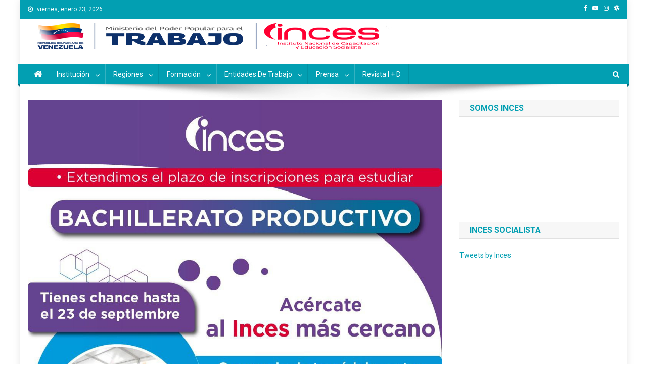

--- FILE ---
content_type: text/html; charset=UTF-8
request_url: https://inces.gob.ve/index.php/2022/09/17/continuan-abiertas-las-inscripciones-para-estudiar-bachillerato-en-el-inces-2/
body_size: 11793
content:
<!doctype html>
<html lang="es">
<head>

<!-- Google tag (gtag.js) -->
<script async src="https://www.googletagmanager.com/gtag/js?id=G-Y35WS32N5L"></script>
<script>
  window.dataLayer = window.dataLayer || [];
  function gtag(){dataLayer.push(arguments);}
  gtag('js', new Date());

  gtag('config', 'G-Y35WS32N5L');
</script>

<meta charset="UTF-8">
<meta name="viewport" content="width=device-width, initial-scale=1">
<link rel="profile" href="http://gmpg.org/xfn/11">

<title>Continúan abiertas las inscripciones para estudiar bachillerato en el Inces &#8211; Instituto Nacional de Capacitación y Educación Socialista</title>
<meta name='robots' content='max-image-preview:large' />
	<style>img:is([sizes="auto" i], [sizes^="auto," i]) { contain-intrinsic-size: 3000px 1500px }</style>
	<link rel='dns-prefetch' href='//fonts.googleapis.com' />
<link rel="alternate" type="application/rss+xml" title="Instituto Nacional de Capacitación y Educación Socialista &raquo; Feed" href="https://inces.gob.ve/index.php/feed/" />
<link rel="alternate" type="application/rss+xml" title="Instituto Nacional de Capacitación y Educación Socialista &raquo; Feed de los comentarios" href="https://inces.gob.ve/index.php/comments/feed/" />
<script type="text/javascript">
/* <![CDATA[ */
window._wpemojiSettings = {"baseUrl":"https:\/\/s.w.org\/images\/core\/emoji\/15.0.3\/72x72\/","ext":".png","svgUrl":"https:\/\/s.w.org\/images\/core\/emoji\/15.0.3\/svg\/","svgExt":".svg","source":{"concatemoji":"https:\/\/inces.gob.ve\/wp-includes\/js\/wp-emoji-release.min.js?ver=6.7.4"}};
/*! This file is auto-generated */
!function(i,n){var o,s,e;function c(e){try{var t={supportTests:e,timestamp:(new Date).valueOf()};sessionStorage.setItem(o,JSON.stringify(t))}catch(e){}}function p(e,t,n){e.clearRect(0,0,e.canvas.width,e.canvas.height),e.fillText(t,0,0);var t=new Uint32Array(e.getImageData(0,0,e.canvas.width,e.canvas.height).data),r=(e.clearRect(0,0,e.canvas.width,e.canvas.height),e.fillText(n,0,0),new Uint32Array(e.getImageData(0,0,e.canvas.width,e.canvas.height).data));return t.every(function(e,t){return e===r[t]})}function u(e,t,n){switch(t){case"flag":return n(e,"\ud83c\udff3\ufe0f\u200d\u26a7\ufe0f","\ud83c\udff3\ufe0f\u200b\u26a7\ufe0f")?!1:!n(e,"\ud83c\uddfa\ud83c\uddf3","\ud83c\uddfa\u200b\ud83c\uddf3")&&!n(e,"\ud83c\udff4\udb40\udc67\udb40\udc62\udb40\udc65\udb40\udc6e\udb40\udc67\udb40\udc7f","\ud83c\udff4\u200b\udb40\udc67\u200b\udb40\udc62\u200b\udb40\udc65\u200b\udb40\udc6e\u200b\udb40\udc67\u200b\udb40\udc7f");case"emoji":return!n(e,"\ud83d\udc26\u200d\u2b1b","\ud83d\udc26\u200b\u2b1b")}return!1}function f(e,t,n){var r="undefined"!=typeof WorkerGlobalScope&&self instanceof WorkerGlobalScope?new OffscreenCanvas(300,150):i.createElement("canvas"),a=r.getContext("2d",{willReadFrequently:!0}),o=(a.textBaseline="top",a.font="600 32px Arial",{});return e.forEach(function(e){o[e]=t(a,e,n)}),o}function t(e){var t=i.createElement("script");t.src=e,t.defer=!0,i.head.appendChild(t)}"undefined"!=typeof Promise&&(o="wpEmojiSettingsSupports",s=["flag","emoji"],n.supports={everything:!0,everythingExceptFlag:!0},e=new Promise(function(e){i.addEventListener("DOMContentLoaded",e,{once:!0})}),new Promise(function(t){var n=function(){try{var e=JSON.parse(sessionStorage.getItem(o));if("object"==typeof e&&"number"==typeof e.timestamp&&(new Date).valueOf()<e.timestamp+604800&&"object"==typeof e.supportTests)return e.supportTests}catch(e){}return null}();if(!n){if("undefined"!=typeof Worker&&"undefined"!=typeof OffscreenCanvas&&"undefined"!=typeof URL&&URL.createObjectURL&&"undefined"!=typeof Blob)try{var e="postMessage("+f.toString()+"("+[JSON.stringify(s),u.toString(),p.toString()].join(",")+"));",r=new Blob([e],{type:"text/javascript"}),a=new Worker(URL.createObjectURL(r),{name:"wpTestEmojiSupports"});return void(a.onmessage=function(e){c(n=e.data),a.terminate(),t(n)})}catch(e){}c(n=f(s,u,p))}t(n)}).then(function(e){for(var t in e)n.supports[t]=e[t],n.supports.everything=n.supports.everything&&n.supports[t],"flag"!==t&&(n.supports.everythingExceptFlag=n.supports.everythingExceptFlag&&n.supports[t]);n.supports.everythingExceptFlag=n.supports.everythingExceptFlag&&!n.supports.flag,n.DOMReady=!1,n.readyCallback=function(){n.DOMReady=!0}}).then(function(){return e}).then(function(){var e;n.supports.everything||(n.readyCallback(),(e=n.source||{}).concatemoji?t(e.concatemoji):e.wpemoji&&e.twemoji&&(t(e.twemoji),t(e.wpemoji)))}))}((window,document),window._wpemojiSettings);
/* ]]> */
</script>
<style id='wp-emoji-styles-inline-css' type='text/css'>

	img.wp-smiley, img.emoji {
		display: inline !important;
		border: none !important;
		box-shadow: none !important;
		height: 1em !important;
		width: 1em !important;
		margin: 0 0.07em !important;
		vertical-align: -0.1em !important;
		background: none !important;
		padding: 0 !important;
	}
</style>
<link rel='stylesheet' id='wp-block-library-css' href='https://inces.gob.ve/wp-includes/css/dist/block-library/style.min.css?ver=6.7.4' type='text/css' media='all' />
<style id='wpecounter-most-viewed-block-style-inline-css' type='text/css'>
.mvpb-post-list {
    margin: 0;
    list-style: none;
}
</style>
<style id='classic-theme-styles-inline-css' type='text/css'>
/*! This file is auto-generated */
.wp-block-button__link{color:#fff;background-color:#32373c;border-radius:9999px;box-shadow:none;text-decoration:none;padding:calc(.667em + 2px) calc(1.333em + 2px);font-size:1.125em}.wp-block-file__button{background:#32373c;color:#fff;text-decoration:none}
</style>
<style id='global-styles-inline-css' type='text/css'>
:root{--wp--preset--aspect-ratio--square: 1;--wp--preset--aspect-ratio--4-3: 4/3;--wp--preset--aspect-ratio--3-4: 3/4;--wp--preset--aspect-ratio--3-2: 3/2;--wp--preset--aspect-ratio--2-3: 2/3;--wp--preset--aspect-ratio--16-9: 16/9;--wp--preset--aspect-ratio--9-16: 9/16;--wp--preset--color--black: #000000;--wp--preset--color--cyan-bluish-gray: #abb8c3;--wp--preset--color--white: #ffffff;--wp--preset--color--pale-pink: #f78da7;--wp--preset--color--vivid-red: #cf2e2e;--wp--preset--color--luminous-vivid-orange: #ff6900;--wp--preset--color--luminous-vivid-amber: #fcb900;--wp--preset--color--light-green-cyan: #7bdcb5;--wp--preset--color--vivid-green-cyan: #00d084;--wp--preset--color--pale-cyan-blue: #8ed1fc;--wp--preset--color--vivid-cyan-blue: #0693e3;--wp--preset--color--vivid-purple: #9b51e0;--wp--preset--gradient--vivid-cyan-blue-to-vivid-purple: linear-gradient(135deg,rgba(6,147,227,1) 0%,rgb(155,81,224) 100%);--wp--preset--gradient--light-green-cyan-to-vivid-green-cyan: linear-gradient(135deg,rgb(122,220,180) 0%,rgb(0,208,130) 100%);--wp--preset--gradient--luminous-vivid-amber-to-luminous-vivid-orange: linear-gradient(135deg,rgba(252,185,0,1) 0%,rgba(255,105,0,1) 100%);--wp--preset--gradient--luminous-vivid-orange-to-vivid-red: linear-gradient(135deg,rgba(255,105,0,1) 0%,rgb(207,46,46) 100%);--wp--preset--gradient--very-light-gray-to-cyan-bluish-gray: linear-gradient(135deg,rgb(238,238,238) 0%,rgb(169,184,195) 100%);--wp--preset--gradient--cool-to-warm-spectrum: linear-gradient(135deg,rgb(74,234,220) 0%,rgb(151,120,209) 20%,rgb(207,42,186) 40%,rgb(238,44,130) 60%,rgb(251,105,98) 80%,rgb(254,248,76) 100%);--wp--preset--gradient--blush-light-purple: linear-gradient(135deg,rgb(255,206,236) 0%,rgb(152,150,240) 100%);--wp--preset--gradient--blush-bordeaux: linear-gradient(135deg,rgb(254,205,165) 0%,rgb(254,45,45) 50%,rgb(107,0,62) 100%);--wp--preset--gradient--luminous-dusk: linear-gradient(135deg,rgb(255,203,112) 0%,rgb(199,81,192) 50%,rgb(65,88,208) 100%);--wp--preset--gradient--pale-ocean: linear-gradient(135deg,rgb(255,245,203) 0%,rgb(182,227,212) 50%,rgb(51,167,181) 100%);--wp--preset--gradient--electric-grass: linear-gradient(135deg,rgb(202,248,128) 0%,rgb(113,206,126) 100%);--wp--preset--gradient--midnight: linear-gradient(135deg,rgb(2,3,129) 0%,rgb(40,116,252) 100%);--wp--preset--font-size--small: 13px;--wp--preset--font-size--medium: 20px;--wp--preset--font-size--large: 36px;--wp--preset--font-size--x-large: 42px;--wp--preset--spacing--20: 0.44rem;--wp--preset--spacing--30: 0.67rem;--wp--preset--spacing--40: 1rem;--wp--preset--spacing--50: 1.5rem;--wp--preset--spacing--60: 2.25rem;--wp--preset--spacing--70: 3.38rem;--wp--preset--spacing--80: 5.06rem;--wp--preset--shadow--natural: 6px 6px 9px rgba(0, 0, 0, 0.2);--wp--preset--shadow--deep: 12px 12px 50px rgba(0, 0, 0, 0.4);--wp--preset--shadow--sharp: 6px 6px 0px rgba(0, 0, 0, 0.2);--wp--preset--shadow--outlined: 6px 6px 0px -3px rgba(255, 255, 255, 1), 6px 6px rgba(0, 0, 0, 1);--wp--preset--shadow--crisp: 6px 6px 0px rgba(0, 0, 0, 1);}:where(.is-layout-flex){gap: 0.5em;}:where(.is-layout-grid){gap: 0.5em;}body .is-layout-flex{display: flex;}.is-layout-flex{flex-wrap: wrap;align-items: center;}.is-layout-flex > :is(*, div){margin: 0;}body .is-layout-grid{display: grid;}.is-layout-grid > :is(*, div){margin: 0;}:where(.wp-block-columns.is-layout-flex){gap: 2em;}:where(.wp-block-columns.is-layout-grid){gap: 2em;}:where(.wp-block-post-template.is-layout-flex){gap: 1.25em;}:where(.wp-block-post-template.is-layout-grid){gap: 1.25em;}.has-black-color{color: var(--wp--preset--color--black) !important;}.has-cyan-bluish-gray-color{color: var(--wp--preset--color--cyan-bluish-gray) !important;}.has-white-color{color: var(--wp--preset--color--white) !important;}.has-pale-pink-color{color: var(--wp--preset--color--pale-pink) !important;}.has-vivid-red-color{color: var(--wp--preset--color--vivid-red) !important;}.has-luminous-vivid-orange-color{color: var(--wp--preset--color--luminous-vivid-orange) !important;}.has-luminous-vivid-amber-color{color: var(--wp--preset--color--luminous-vivid-amber) !important;}.has-light-green-cyan-color{color: var(--wp--preset--color--light-green-cyan) !important;}.has-vivid-green-cyan-color{color: var(--wp--preset--color--vivid-green-cyan) !important;}.has-pale-cyan-blue-color{color: var(--wp--preset--color--pale-cyan-blue) !important;}.has-vivid-cyan-blue-color{color: var(--wp--preset--color--vivid-cyan-blue) !important;}.has-vivid-purple-color{color: var(--wp--preset--color--vivid-purple) !important;}.has-black-background-color{background-color: var(--wp--preset--color--black) !important;}.has-cyan-bluish-gray-background-color{background-color: var(--wp--preset--color--cyan-bluish-gray) !important;}.has-white-background-color{background-color: var(--wp--preset--color--white) !important;}.has-pale-pink-background-color{background-color: var(--wp--preset--color--pale-pink) !important;}.has-vivid-red-background-color{background-color: var(--wp--preset--color--vivid-red) !important;}.has-luminous-vivid-orange-background-color{background-color: var(--wp--preset--color--luminous-vivid-orange) !important;}.has-luminous-vivid-amber-background-color{background-color: var(--wp--preset--color--luminous-vivid-amber) !important;}.has-light-green-cyan-background-color{background-color: var(--wp--preset--color--light-green-cyan) !important;}.has-vivid-green-cyan-background-color{background-color: var(--wp--preset--color--vivid-green-cyan) !important;}.has-pale-cyan-blue-background-color{background-color: var(--wp--preset--color--pale-cyan-blue) !important;}.has-vivid-cyan-blue-background-color{background-color: var(--wp--preset--color--vivid-cyan-blue) !important;}.has-vivid-purple-background-color{background-color: var(--wp--preset--color--vivid-purple) !important;}.has-black-border-color{border-color: var(--wp--preset--color--black) !important;}.has-cyan-bluish-gray-border-color{border-color: var(--wp--preset--color--cyan-bluish-gray) !important;}.has-white-border-color{border-color: var(--wp--preset--color--white) !important;}.has-pale-pink-border-color{border-color: var(--wp--preset--color--pale-pink) !important;}.has-vivid-red-border-color{border-color: var(--wp--preset--color--vivid-red) !important;}.has-luminous-vivid-orange-border-color{border-color: var(--wp--preset--color--luminous-vivid-orange) !important;}.has-luminous-vivid-amber-border-color{border-color: var(--wp--preset--color--luminous-vivid-amber) !important;}.has-light-green-cyan-border-color{border-color: var(--wp--preset--color--light-green-cyan) !important;}.has-vivid-green-cyan-border-color{border-color: var(--wp--preset--color--vivid-green-cyan) !important;}.has-pale-cyan-blue-border-color{border-color: var(--wp--preset--color--pale-cyan-blue) !important;}.has-vivid-cyan-blue-border-color{border-color: var(--wp--preset--color--vivid-cyan-blue) !important;}.has-vivid-purple-border-color{border-color: var(--wp--preset--color--vivid-purple) !important;}.has-vivid-cyan-blue-to-vivid-purple-gradient-background{background: var(--wp--preset--gradient--vivid-cyan-blue-to-vivid-purple) !important;}.has-light-green-cyan-to-vivid-green-cyan-gradient-background{background: var(--wp--preset--gradient--light-green-cyan-to-vivid-green-cyan) !important;}.has-luminous-vivid-amber-to-luminous-vivid-orange-gradient-background{background: var(--wp--preset--gradient--luminous-vivid-amber-to-luminous-vivid-orange) !important;}.has-luminous-vivid-orange-to-vivid-red-gradient-background{background: var(--wp--preset--gradient--luminous-vivid-orange-to-vivid-red) !important;}.has-very-light-gray-to-cyan-bluish-gray-gradient-background{background: var(--wp--preset--gradient--very-light-gray-to-cyan-bluish-gray) !important;}.has-cool-to-warm-spectrum-gradient-background{background: var(--wp--preset--gradient--cool-to-warm-spectrum) !important;}.has-blush-light-purple-gradient-background{background: var(--wp--preset--gradient--blush-light-purple) !important;}.has-blush-bordeaux-gradient-background{background: var(--wp--preset--gradient--blush-bordeaux) !important;}.has-luminous-dusk-gradient-background{background: var(--wp--preset--gradient--luminous-dusk) !important;}.has-pale-ocean-gradient-background{background: var(--wp--preset--gradient--pale-ocean) !important;}.has-electric-grass-gradient-background{background: var(--wp--preset--gradient--electric-grass) !important;}.has-midnight-gradient-background{background: var(--wp--preset--gradient--midnight) !important;}.has-small-font-size{font-size: var(--wp--preset--font-size--small) !important;}.has-medium-font-size{font-size: var(--wp--preset--font-size--medium) !important;}.has-large-font-size{font-size: var(--wp--preset--font-size--large) !important;}.has-x-large-font-size{font-size: var(--wp--preset--font-size--x-large) !important;}
:where(.wp-block-post-template.is-layout-flex){gap: 1.25em;}:where(.wp-block-post-template.is-layout-grid){gap: 1.25em;}
:where(.wp-block-columns.is-layout-flex){gap: 2em;}:where(.wp-block-columns.is-layout-grid){gap: 2em;}
:root :where(.wp-block-pullquote){font-size: 1.5em;line-height: 1.6;}
</style>
<link rel='stylesheet' id='news-portal-fonts-css' href='https://fonts.googleapis.com/css?family=Roboto+Condensed%3A300italic%2C400italic%2C700italic%2C400%2C300%2C700%7CRoboto%3A300%2C400%2C400i%2C500%2C700%7CTitillium+Web%3A400%2C600%2C700%2C300&#038;subset=latin%2Clatin-ext' type='text/css' media='all' />
<link rel='stylesheet' id='font-awesome-css' href='https://inces.gob.ve/wp-content/themes/news-portal/assets/library/font-awesome/css/font-awesome.min.css?ver=4.7.0' type='text/css' media='all' />
<link rel='stylesheet' id='lightslider-style-css' href='https://inces.gob.ve/wp-content/themes/news-portal/assets/library/lightslider/css/lightslider.min.css?ver=1.1.6' type='text/css' media='all' />
<link rel='stylesheet' id='news-portal-style-css' href='https://inces.gob.ve/wp-content/themes/news-portal/style.css?ver=1.1.19' type='text/css' media='all' />
<style id='news-portal-style-inline-css' type='text/css'>
.category-button.np-cat-728 a{background:#00a9e0}
.category-button.np-cat-728 a:hover{background:#0077ae}
.np-block-title .np-cat-728{color:#00a9e0}
.category-button.np-cat-45 a{background:#00a9e0}
.category-button.np-cat-45 a:hover{background:#0077ae}
.np-block-title .np-cat-45{color:#00a9e0}
.category-button.np-cat-674 a{background:#00a9e0}
.category-button.np-cat-674 a:hover{background:#0077ae}
.np-block-title .np-cat-674{color:#00a9e0}
.category-button.np-cat-2 a{background:#029fb2}
.category-button.np-cat-2 a:hover{background:#006d80}
.np-block-title .np-cat-2{color:#029fb2}
.category-button.np-cat-15 a{background:#00a9e0}
.category-button.np-cat-15 a:hover{background:#0077ae}
.np-block-title .np-cat-15{color:#00a9e0}
.navigation .nav-links a,.bttn,button,input[type='button'],input[type='reset'],input[type='submit'],.navigation .nav-links a:hover,.bttn:hover,button,input[type='button']:hover,input[type='reset']:hover,input[type='submit']:hover,.widget_search .search-submit,.edit-link .post-edit-link,.reply .comment-reply-link,.np-top-header-wrap,.np-header-menu-wrapper,#site-navigation ul.sub-menu,#site-navigation ul.children,.np-header-menu-wrapper::before,.np-header-menu-wrapper::after,.np-header-search-wrapper .search-form-main .search-submit,.news_portal_slider .lSAction > a:hover,.news_portal_default_tabbed ul.widget-tabs li,.np-full-width-title-nav-wrap .carousel-nav-action .carousel-controls:hover,.news_portal_social_media .social-link a,.np-archive-more .np-button:hover,.error404 .page-title,#np-scrollup,.news_portal_featured_slider .slider-posts .lSAction > a:hover,div.wpforms-container-full .wpforms-form input[type='submit'],div.wpforms-container-full .wpforms-form button[type='submit'],div.wpforms-container-full .wpforms-form .wpforms-page-button,div.wpforms-container-full .wpforms-form input[type='submit']:hover,div.wpforms-container-full .wpforms-form button[type='submit']:hover,div.wpforms-container-full .wpforms-form .wpforms-page-button:hover{background:#029fb2}
.home .np-home-icon a,.np-home-icon a:hover,#site-navigation ul li:hover > a,#site-navigation ul li.current-menu-item > a,#site-navigation ul li.current_page_item > a,#site-navigation ul li.current-menu-ancestor > a,.news_portal_default_tabbed ul.widget-tabs li.ui-tabs-active,.news_portal_default_tabbed ul.widget-tabs li:hover{background:#006d80}
.np-header-menu-block-wrap::before,.np-header-menu-block-wrap::after{border-right-color:#006d80}
a,a:hover,a:focus,a:active,.widget a:hover,.widget a:hover::before,.widget li:hover::before,.entry-footer a:hover,.comment-author .fn .url:hover,#cancel-comment-reply-link,#cancel-comment-reply-link:before,.logged-in-as a,.np-slide-content-wrap .post-title a:hover,#top-footer .widget a:hover,#top-footer .widget a:hover:before,#top-footer .widget li:hover:before,.news_portal_featured_posts .np-single-post .np-post-content .np-post-title a:hover,.news_portal_fullwidth_posts .np-single-post .np-post-title a:hover,.news_portal_block_posts .layout3 .np-primary-block-wrap .np-single-post .np-post-title a:hover,.news_portal_featured_posts .layout2 .np-single-post-wrap .np-post-content .np-post-title a:hover,.np-block-title,.widget-title,.page-header .page-title,.np-related-title,.np-post-meta span:hover,.np-post-meta span a:hover,.news_portal_featured_posts .layout2 .np-single-post-wrap .np-post-content .np-post-meta span:hover,.news_portal_featured_posts .layout2 .np-single-post-wrap .np-post-content .np-post-meta span a:hover,.np-post-title.small-size a:hover,#footer-navigation ul li a:hover,.entry-title a:hover,.entry-meta span a:hover,.entry-meta span:hover,.np-post-meta span:hover,.np-post-meta span a:hover,.news_portal_featured_posts .np-single-post-wrap .np-post-content .np-post-meta span:hover,.news_portal_featured_posts .np-single-post-wrap .np-post-content .np-post-meta span a:hover,.news_portal_featured_slider .featured-posts .np-single-post .np-post-content .np-post-title a:hover{color:#029fb2}
.navigation .nav-links a,.bttn,button,input[type='button'],input[type='reset'],input[type='submit'],.widget_search .search-submit,.np-archive-more .np-button:hover{border-color:#029fb2}
.comment-list .comment-body,.np-header-search-wrapper .search-form-main{border-top-color:#029fb2}
.np-header-search-wrapper .search-form-main:before{border-bottom-color:#029fb2}
@media (max-width:768px){#site-navigation,.main-small-navigation li.current-menu-item > .sub-toggle i{background:#029fb2 !important}}
.site-title,.site-description{position:absolute;clip:rect(1px,1px,1px,1px)}
</style>
<link rel='stylesheet' id='news-portal-responsive-style-css' href='https://inces.gob.ve/wp-content/themes/news-portal/assets/css/np-responsive.css?ver=1.0.0' type='text/css' media='all' />
<style id='akismet-widget-style-inline-css' type='text/css'>

			.a-stats {
				--akismet-color-mid-green: #357b49;
				--akismet-color-white: #fff;
				--akismet-color-light-grey: #f6f7f7;

				max-width: 350px;
				width: auto;
			}

			.a-stats * {
				all: unset;
				box-sizing: border-box;
			}

			.a-stats strong {
				font-weight: 600;
			}

			.a-stats a.a-stats__link,
			.a-stats a.a-stats__link:visited,
			.a-stats a.a-stats__link:active {
				background: var(--akismet-color-mid-green);
				border: none;
				box-shadow: none;
				border-radius: 8px;
				color: var(--akismet-color-white);
				cursor: pointer;
				display: block;
				font-family: -apple-system, BlinkMacSystemFont, 'Segoe UI', 'Roboto', 'Oxygen-Sans', 'Ubuntu', 'Cantarell', 'Helvetica Neue', sans-serif;
				font-weight: 500;
				padding: 12px;
				text-align: center;
				text-decoration: none;
				transition: all 0.2s ease;
			}

			/* Extra specificity to deal with TwentyTwentyOne focus style */
			.widget .a-stats a.a-stats__link:focus {
				background: var(--akismet-color-mid-green);
				color: var(--akismet-color-white);
				text-decoration: none;
			}

			.a-stats a.a-stats__link:hover {
				filter: brightness(110%);
				box-shadow: 0 4px 12px rgba(0, 0, 0, 0.06), 0 0 2px rgba(0, 0, 0, 0.16);
			}

			.a-stats .count {
				color: var(--akismet-color-white);
				display: block;
				font-size: 1.5em;
				line-height: 1.4;
				padding: 0 13px;
				white-space: nowrap;
			}
		
</style>
<script type="text/javascript" src="https://inces.gob.ve/wp-includes/js/jquery/jquery.min.js?ver=3.7.1" id="jquery-core-js"></script>
<script type="text/javascript" src="https://inces.gob.ve/wp-includes/js/jquery/jquery-migrate.min.js?ver=3.4.1" id="jquery-migrate-js"></script>
<script type="text/javascript" src="https://inces.gob.ve/wp-includes/js/tinymce/tinymce.min.js?ver=49110-20201110-tadv-5900" id="wp-tinymce-root-js"></script>
<script type="text/javascript" src="https://inces.gob.ve/wp-includes/js/tinymce/plugins/compat3x/plugin.min.js?ver=49110-20201110-tadv-5900" id="wp-tinymce-js"></script>
<script type="text/javascript" src="https://inces.gob.ve/wp-content/plugins/flowpaper-lite-pdf-flipbook/assets/lity/lity.min.js" id="lity-js-js"></script>
<link rel="https://api.w.org/" href="https://inces.gob.ve/index.php/wp-json/" /><link rel="alternate" title="JSON" type="application/json" href="https://inces.gob.ve/index.php/wp-json/wp/v2/posts/46044" /><link rel="EditURI" type="application/rsd+xml" title="RSD" href="https://inces.gob.ve/xmlrpc.php?rsd" />
<meta name="generator" content="WordPress 6.7.4" />
<link rel="canonical" href="https://inces.gob.ve/index.php/2022/09/17/continuan-abiertas-las-inscripciones-para-estudiar-bachillerato-en-el-inces-2/" />
<link rel='shortlink' href='https://inces.gob.ve/?p=46044' />
<link rel="alternate" title="oEmbed (JSON)" type="application/json+oembed" href="https://inces.gob.ve/index.php/wp-json/oembed/1.0/embed?url=https%3A%2F%2Finces.gob.ve%2Findex.php%2F2022%2F09%2F17%2Fcontinuan-abiertas-las-inscripciones-para-estudiar-bachillerato-en-el-inces-2%2F" />
<link rel="alternate" title="oEmbed (XML)" type="text/xml+oembed" href="https://inces.gob.ve/index.php/wp-json/oembed/1.0/embed?url=https%3A%2F%2Finces.gob.ve%2Findex.php%2F2022%2F09%2F17%2Fcontinuan-abiertas-las-inscripciones-para-estudiar-bachillerato-en-el-inces-2%2F&#038;format=xml" />
<link rel="icon" href="https://inces.gob.ve/wp-content/uploads/2020/05/Inces-Com-150x150.jpeg" sizes="32x32" />
<link rel="icon" href="https://inces.gob.ve/wp-content/uploads/2020/05/Inces-Com.jpeg" sizes="192x192" />
<link rel="apple-touch-icon" href="https://inces.gob.ve/wp-content/uploads/2020/05/Inces-Com.jpeg" />
<meta name="msapplication-TileImage" content="https://inces.gob.ve/wp-content/uploads/2020/05/Inces-Com.jpeg" />
		<style type="text/css" id="wp-custom-css">
			/*
Puedes añadir tu propio CSS aquí.

Haz clic en el icono de ayuda de arriba para averiguar más.
*/
.image.wp-image-38235.attachment-medium.size-medium {
	margin-left:40px;
	
}		</style>
		</head>

<body class="post-template-default single single-post postid-46044 single-format-standard custom-background metaslider-plugin group-blog right-sidebar boxed_layout">


<div id="page" class="site">

	<a class="skip-link screen-reader-text" href="#content">Saltar al contenido</a>

	<div class="np-top-header-wrap"><div class="mt-container">		<div class="np-top-left-section-wrapper">
			<div class="date-section">viernes, enero 23, 2026</div>
					</div><!-- .np-top-left-section-wrapper -->
		<div class="np-top-right-section-wrapper">
			<div class="mt-social-icons-wrapper"><span class="social-link"><a href="https://www.facebook.com/incesvzla" target="_blank"><i class="fa fa-facebook-f"></i></a></span><span class="social-link"><a href="https://www.youtube.com/@inces_ve" target="_blank"><i class="fa fa-youtube-play"></i></a></span><span class="social-link"><a href="https://www.instagram.com/inces__ve/" target="_blank"><i class="fa fa-instagram"></i></a></span><span class="social-link"><a href="https://web.telegram.org/a/#%201001459128072" target="_blank"><i class="fa fa-slack"></i></a></span></div><!-- .mt-social-icons-wrapper -->		</div><!-- .np-top-right-section-wrapper -->
</div><!-- .mt-container --></div><!-- .np-top-header-wrap --><header id="masthead" class="site-header" role="banner"><div class="np-logo-section-wrapper"><div class="mt-container">		<div class="site-branding">

			
							<p class="site-title"><a href="https://inces.gob.ve/" rel="home">Instituto Nacional de Capacitación y Educación Socialista</a></p>
							<p class="site-description">Inces</p>
						
		</div><!-- .site-branding -->
		<div class="np-header-ads-area">
			<section id="text-14" class="widget widget_text">			<div class="textwidget"><div align="center"><a><img decoding="async" class="" src="https://inces.gob.ve/wp-content/uploads/2025/09/cintillo_mpppst2025-1.jpg" alt="" width="" height="60px" /></a></div>
</div>
		</section>		</div><!-- .np-header-ads-area -->
</div><!-- .mt-container --></div><!-- .np-logo-section-wrapper -->		<div id="np-menu-wrap" class="np-header-menu-wrapper">
			<div class="np-header-menu-block-wrap">
				<div class="mt-container">
												<div class="np-home-icon">
								<a href="https://inces.gob.ve/" rel="home"> <i class="fa fa-home"> </i> </a>
							</div><!-- .np-home-icon -->
					                    <a href="javascript:void(0)" class="menu-toggle hide"> <i class="fa fa-navicon"> </i> </a>
					<nav id="site-navigation" class="main-navigation" role="navigation">
						<div class="menu-inicio-container"><ul id="primary-menu" class="menu"><li id="menu-item-11026" class="menu-item menu-item-type-post_type menu-item-object-page menu-item-has-children menu-item-11026"><a href="https://inces.gob.ve/index.php/institucion-2/">Institución</a>
<ul class="sub-menu">
	<li id="menu-item-11006" class="menu-item menu-item-type-post_type menu-item-object-page menu-item-11006"><a href="https://inces.gob.ve/index.php/historia/">Historia</a></li>
	<li id="menu-item-25" class="menu-item menu-item-type-post_type menu-item-object-page current-post-parent menu-item-25"><a href="https://inces.gob.ve/index.php/pagina-ejemplo/">¿Quiénes Somos?</a></li>
	<li id="menu-item-287" class="menu-item menu-item-type-post_type menu-item-object-page menu-item-287"><a href="https://inces.gob.ve/index.php/mision-y-vision/">Misión y Visión</a></li>
	<li id="menu-item-9791" class="menu-item menu-item-type-post_type menu-item-object-page menu-item-9791"><a href="https://inces.gob.ve/index.php/perfiles-funcionarios/">Organización</a></li>
	<li id="menu-item-35499" class="menu-item menu-item-type-post_type menu-item-object-page menu-item-has-children menu-item-35499"><a href="https://inces.gob.ve/index.php/convenios-2/">Alianzas Estrátegicas</a>
	<ul class="sub-menu">
		<li id="menu-item-10255" class="menu-item menu-item-type-post_type menu-item-object-page menu-item-10255"><a href="https://inces.gob.ve/index.php/retos-institucionales/">Retos Institucionales</a></li>
		<li id="menu-item-10262" class="menu-item menu-item-type-post_type menu-item-object-page menu-item-10262"><a href="https://inces.gob.ve/index.php/vinculos/">Vínculos de Cooperación</a></li>
		<li id="menu-item-10270" class="menu-item menu-item-type-post_type menu-item-object-page menu-item-10270"><a href="https://inces.gob.ve/index.php/relaciones-valor/">Relaciones de Valor</a></li>
	</ul>
</li>
</ul>
</li>
<li id="menu-item-667" class="menu-item menu-item-type-post_type menu-item-object-page menu-item-has-children menu-item-667"><a href="https://inces.gob.ve/index.php/redi/">Regiones</a>
<ul class="sub-menu">
	<li id="menu-item-34306" class="menu-item menu-item-type-post_type menu-item-object-page menu-item-34306"><a href="https://inces.gob.ve/index.php/redi-guayana/">Región Guayana</a></li>
	<li id="menu-item-9061" class="menu-item menu-item-type-post_type menu-item-object-page menu-item-9061"><a href="https://inces.gob.ve/index.php/redi-oriente/">Región Oriente</a></li>
	<li id="menu-item-9072" class="menu-item menu-item-type-post_type menu-item-object-page menu-item-9072"><a href="https://inces.gob.ve/index.php/redi-central/">Región Central</a></li>
	<li id="menu-item-9077" class="menu-item menu-item-type-post_type menu-item-object-page menu-item-9077"><a href="https://inces.gob.ve/index.php/redi-los-llanos/">Región Los Llanos</a></li>
	<li id="menu-item-9537" class="menu-item menu-item-type-post_type menu-item-object-page menu-item-9537"><a href="https://inces.gob.ve/index.php/redi-los-andes/">Región Los Andes</a></li>
	<li id="menu-item-9088" class="menu-item menu-item-type-post_type menu-item-object-page menu-item-9088"><a href="https://inces.gob.ve/index.php/redi-centro-occi/">Región Centro Occidente</a></li>
</ul>
</li>
<li id="menu-item-9146" class="menu-item menu-item-type-post_type menu-item-object-page menu-item-has-children menu-item-9146"><a href="https://inces.gob.ve/index.php/formacion/">Formación</a>
<ul class="sub-menu">
	<li id="menu-item-18354" class="menu-item menu-item-type-custom menu-item-object-custom menu-item-18354"><a href="http://hacer.inces.gob.ve/#/hacer">Estudie en el Inces</a></li>
	<li id="menu-item-9864" class="menu-item menu-item-type-post_type menu-item-object-page menu-item-9864"><a href="https://inces.gob.ve/index.php/programas/">Programas</a></li>
</ul>
</li>
<li id="menu-item-9195" class="menu-item menu-item-type-post_type menu-item-object-page menu-item-has-children menu-item-9195"><a href="https://inces.gob.ve/index.php/servicios-al-aportante-2/">Entidades de Trabajo</a>
<ul class="sub-menu">
	<li id="menu-item-10697" class="menu-item menu-item-type-custom menu-item-object-custom menu-item-has-children menu-item-10697"><a href="#">Obligación Tributaria</a>
	<ul class="sub-menu">
		<li id="menu-item-18442" class="menu-item menu-item-type-custom menu-item-object-custom menu-item-18442"><a>Registro Inces RNCP</a></li>
		<li id="menu-item-60650" class="menu-item menu-item-type-custom menu-item-object-custom menu-item-60650"><a href="https://inces.gob.ve/wp-content/uploads/2024/11/Cuentas_recaudadorasmod_2024.pdf">Cuentas Recaudadoras</a></li>
		<li id="menu-item-10641" class="menu-item menu-item-type-post_type menu-item-object-page menu-item-10641"><a href="https://inces.gob.ve/index.php/atencion-al-contribuyente/">Atención al Contribuyente</a></li>
		<li id="menu-item-28023" class="menu-item menu-item-type-post_type menu-item-object-page menu-item-28023"><a href="https://inces.gob.ve/index.php/carteles-de-notificacion/">Carteles de Notificación</a></li>
		<li id="menu-item-10659" class="menu-item menu-item-type-post_type menu-item-object-page menu-item-10659"><a href="https://inces.gob.ve/index.php/bases-legales/">Bases Legales</a></li>
	</ul>
</li>
	<li id="menu-item-10173" class="menu-item menu-item-type-custom menu-item-object-custom menu-item-has-children menu-item-10173"><a href="#">Obligación Civil</a>
	<ul class="sub-menu">
		<li id="menu-item-10901" class="menu-item menu-item-type-post_type menu-item-object-page menu-item-10901"><a href="https://inces.gob.ve/index.php/pna-entidades-de-trabajo/">PNA</a></li>
		<li id="menu-item-10182" class="menu-item menu-item-type-post_type menu-item-object-page menu-item-10182"><a href="https://inces.gob.ve/index.php/formacion-delegada-tributos/">Formación Delegada</a></li>
		<li id="menu-item-10188" class="menu-item menu-item-type-post_type menu-item-object-page menu-item-10188"><a href="https://inces.gob.ve/index.php/adiestramiento-en-empresas-tributos/">Adiestramiento en Entidad de Trabajo</a></li>
	</ul>
</li>
</ul>
</li>
<li id="menu-item-525" class="menu-item menu-item-type-custom menu-item-object-custom menu-item-has-children menu-item-525"><a href="#">Prensa</a>
<ul class="sub-menu">
	<li id="menu-item-22" class="menu-item menu-item-type-taxonomy menu-item-object-category current-post-ancestor current-menu-parent current-post-parent menu-item-22"><a href="https://inces.gob.ve/index.php/category/blog/">Noticias</a></li>
	<li id="menu-item-38231" class="menu-item menu-item-type-post_type menu-item-object-page menu-item-38231"><a href="https://inces.gob.ve/index.php/boletin/">Boletín y trabajos especiales</a></li>
	<li id="menu-item-505" class="menu-item menu-item-type-post_type menu-item-object-page menu-item-505"><a href="https://inces.gob.ve/index.php/leyes/">Leyes y Libros</a></li>
</ul>
</li>
<li id="menu-item-63890" class="menu-item menu-item-type-post_type menu-item-object-page menu-item-63890"><a href="https://inces.gob.ve/index.php/revista_id/">Revista I + D</a></li>
</ul></div>					</nav><!-- #site-navigation -->

											<div class="np-header-search-wrapper">                    
			                <span class="search-main"><i class="fa fa-search"></i></span>
			                <div class="search-form-main np-clearfix">
				                <form role="search" method="get" class="search-form" action="https://inces.gob.ve/">
				<label>
					<span class="screen-reader-text">Buscar:</span>
					<input type="search" class="search-field" placeholder="Buscar &hellip;" value="" name="s" />
				</label>
				<input type="submit" class="search-submit" value="Buscar" />
			</form>				            </div>
						</div><!-- .np-header-search-wrapper -->
									</div>
			</div>
		</div><!-- .np-header-menu-wrapper -->
</header><!-- .site-header -->
	<div id="content" class="site-content">
		<div class="mt-container">
	<div id="primary" class="content-area">
		<main id="main" class="site-main" role="main">

		
<article id="post-46044" class="post-46044 post type-post status-publish format-standard has-post-thumbnail hentry category-blog tag-bachilleratoproductivo">

	<div class="np-article-thumb">
		<img width="1080" height="1080" src="https://inces.gob.ve/wp-content/uploads/2022/09/photo_4972532317641878119_y.jpeg" class="attachment-full size-full wp-post-image" alt="" decoding="async" fetchpriority="high" srcset="https://inces.gob.ve/wp-content/uploads/2022/09/photo_4972532317641878119_y.jpeg 1080w, https://inces.gob.ve/wp-content/uploads/2022/09/photo_4972532317641878119_y-300x300.jpeg 300w, https://inces.gob.ve/wp-content/uploads/2022/09/photo_4972532317641878119_y-1024x1024.jpeg 1024w, https://inces.gob.ve/wp-content/uploads/2022/09/photo_4972532317641878119_y-150x150.jpeg 150w, https://inces.gob.ve/wp-content/uploads/2022/09/photo_4972532317641878119_y-768x768.jpeg 768w" sizes="(max-width: 1080px) 100vw, 1080px" />	</div><!-- .np-article-thumb -->

	<header class="entry-header">
		<h1 class="entry-title">Continúan abiertas las inscripciones para estudiar bachillerato en el Inces</h1>		<div class="post-cats-list">
							<span class="category-button np-cat-2"><a href="https://inces.gob.ve/index.php/category/blog/">Noticias</a></span>
					</div>
		<div class="entry-meta">
			<span class="posted-on"><a href="https://inces.gob.ve/index.php/2022/09/17/continuan-abiertas-las-inscripciones-para-estudiar-bachillerato-en-el-inces-2/" rel="bookmark"><time class="entry-date published updated" datetime="2022-09-17T20:41:50-04:00">17 septiembre, 2022</time></a></span><span class="byline"><span class="author vcard"><a class="url fn n" href="https://inces.gob.ve/index.php/author/ltovar/">ltovar</a></span></span>		</div><!-- .entry-meta -->
	</header><!-- .entry-header -->

	<div class="entry-content">
		<p style="text-align: justify;"><span style="font-size: 14pt;"><i><b>** En un máximo de tres años el participante obtiene su título avalado por el Ministerio de Educación</b></i></span><span id="more-46044"></span></p>
<p>&nbsp;</p>
<p style="text-align: justify;"><strong><span style="font-size: 14pt;">LONGINA TOVAR</span></strong></p>
<p style="text-align: justify;"><span style="font-size: 14pt;">El Instituto Nacional de Capacitación y Educación Socialista (Inces) mantiene abiertas las inscripciones para cursar bachillerato productivo. Los interesados deben acercarse a cualquier sede del Inces, en semana flexible, y formalizar así su inscripción.</span></p>
<p>&nbsp;</p>
<p>&nbsp;</p>
<p style="text-align: justify;"><span style="font-size: 14pt;">Para poder cursar estudios de bachillerato en el Inces, es indispensable que la persona tenga 15 años o más, que tenga al menos 1 año desvinculado de la educación formal, o que haya repetido un mismo año dos veces.</span></p>
<p>&nbsp;</p>
<p>&nbsp;</p>
<p style="text-align: justify;"><span style="font-size: 14pt;">Entre los <a href="https://www.instagram.com/p/CMDCONShNaS/">recaudos que exige la institución</a> están dos fotos tipo carné y original y copia de la partida de nacimiento, cédula de identidad y certificado de calificaciones (si ya cursó algún año de bachillerato). También es necesario presentar la constancia de haber aprobado 6to grado.</span></p>
<p>&nbsp;</p>
<p style="text-align: justify;"><span style="font-size: 14pt;">El Inces ofrece a quienes cursan bachillerato la oportunidad de aprender una ocupación productiva. Así el egresado obtienen el título que emite el Ministerio de Educación, aunado a la certificación Inces en una de 263 opciones formativas en las áreas de Turismo, Agricultura, Industria, Nuevo Modelo de Gestión, etc.</span></p>
<p>&nbsp;</p>
<p>&nbsp;</p>
<p style="text-align: justify;"><span style="font-size: 14pt;">Asimismo, el Inces, tras un riguroso procedimiento de evaluación, tiene la facultad de reconocer aquellos conocimientos que tienen los estudiantes y eximirlos de cursar algunas materias.</span></p>
	</div><!-- .entry-content -->

	<footer class="entry-footer">
		<span class="tags-links">Etiquetado <a href="https://inces.gob.ve/index.php/tag/bachilleratoproductivo/" rel="tag">#BachilleratoProductivo</a></span>	</footer><!-- .entry-footer -->
	
</article><!-- #post-46044 -->
	<nav class="navigation post-navigation" aria-label="Entradas">
		<h2 class="screen-reader-text">Navegación de entradas</h2>
		<div class="nav-links"><div class="nav-previous"><a href="https://inces.gob.ve/index.php/2022/09/16/valencia-mas-de-160-trabajadores-recibieron-titularidad-de-cargo-en-el-inces-carabobo/" rel="prev">VALENCIA | Más de 160 trabajadores recibieron titularidad de cargo en el Inces Carabobo</a></div><div class="nav-next"><a href="https://inces.gob.ve/index.php/2022/09/19/merida-gobernador-jehyson-guzman-inauguro-biblioteca-en-el-cfs-eliezer-otaiza/" rel="next">MÉRIDA | Gobernador Jehyson Guzmán inauguró Biblioteca en el CFS Eliézer Otaiza   </a></div></div>
	</nav><div class="np-related-section-wrapper"><h2 class="np-related-title np-clearfix">Entradas relacionadas</h2><div class="np-related-posts-wrap np-clearfix">				<div class="np-single-post np-clearfix">
					<div class="np-post-thumb">
						<a href="https://inces.gob.ve/index.php/2025/08/21/amazonas-ince-celebro-su-66-aniversario-con-una-emotiva-misa-de-accion-de-gracias/">
							<img width="305" height="207" src="https://inces.gob.ve/wp-content/uploads/2025/08/533530159_2351223471941383_7985642406311137833_n-e1755803843258-305x207.jpg" class="attachment-news-portal-block-medium size-news-portal-block-medium wp-post-image" alt="" decoding="async" srcset="https://inces.gob.ve/wp-content/uploads/2025/08/533530159_2351223471941383_7985642406311137833_n-e1755803843258-305x207.jpg 305w, https://inces.gob.ve/wp-content/uploads/2025/08/533530159_2351223471941383_7985642406311137833_n-e1755803843258-622x420.jpg 622w" sizes="(max-width: 305px) 100vw, 305px" />						</a>
					</div><!-- .np-post-thumb -->
					<div class="np-post-content">
						<h3 class="np-post-title small-size"><a href="https://inces.gob.ve/index.php/2025/08/21/amazonas-ince-celebro-su-66-aniversario-con-una-emotiva-misa-de-accion-de-gracias/">AMAZONAS | Ince celebró su 66° aniversario con una emotiva misa de acción de gracias ‎</a></h3>
						<div class="np-post-meta">
							<span class="posted-on"><a href="https://inces.gob.ve/index.php/2025/08/21/amazonas-ince-celebro-su-66-aniversario-con-una-emotiva-misa-de-accion-de-gracias/" rel="bookmark"><time class="entry-date published" datetime="2025-08-21T15:18:38-04:00">21 agosto, 2025</time><time class="updated" datetime="2025-08-21T15:19:18-04:00">21 agosto, 2025</time></a></span><span class="byline"><span class="author vcard"><a class="url fn n" href="https://inces.gob.ve/index.php/author/gdaly24/">Gilberto Daly</a></span></span>						</div>
					</div><!-- .np-post-content -->
				</div><!-- .np-single-post -->
					<div class="np-single-post np-clearfix">
					<div class="np-post-thumb">
						<a href="https://inces.gob.ve/index.php/2025/08/28/aragua-en-el-66-aniversario-del-inces-el-sentir-del-metalminero-maracay-cobro-vida-en-la-emci/">
							<img width="305" height="207" src="https://inces.gob.ve/wp-content/uploads/2025/12/1000376300-1-305x207.jpg" class="attachment-news-portal-block-medium size-news-portal-block-medium wp-post-image" alt="" decoding="async" srcset="https://inces.gob.ve/wp-content/uploads/2025/12/1000376300-1-305x207.jpg 305w, https://inces.gob.ve/wp-content/uploads/2025/12/1000376300-1-622x420.jpg 622w" sizes="(max-width: 305px) 100vw, 305px" />						</a>
					</div><!-- .np-post-thumb -->
					<div class="np-post-content">
						<h3 class="np-post-title small-size"><a href="https://inces.gob.ve/index.php/2025/08/28/aragua-en-el-66-aniversario-del-inces-el-sentir-del-metalminero-maracay-cobro-vida-en-la-emci/">ARAGUA | En el 66 aniversario del Inces el «Sentir del Metalminero Maracay» cobró vida en la EMCI</a></h3>
						<div class="np-post-meta">
							<span class="posted-on"><a href="https://inces.gob.ve/index.php/2025/08/28/aragua-en-el-66-aniversario-del-inces-el-sentir-del-metalminero-maracay-cobro-vida-en-la-emci/" rel="bookmark"><time class="entry-date published" datetime="2025-08-28T09:34:41-04:00">28 agosto, 2025</time><time class="updated" datetime="2025-12-18T09:35:23-04:00">18 diciembre, 2025</time></a></span><span class="byline"><span class="author vcard"><a class="url fn n" href="https://inces.gob.ve/index.php/author/ltovar/">ltovar</a></span></span>						</div>
					</div><!-- .np-post-content -->
				</div><!-- .np-single-post -->
					<div class="np-single-post np-clearfix">
					<div class="np-post-thumb">
						<a href="https://inces.gob.ve/index.php/2025/07/22/falcon-macro-jornada-integral-impulsa-desarrollo-empresarial-en-tucacas/">
							<img width="305" height="207" src="https://inces.gob.ve/wp-content/uploads/2025/07/Microfono-16-305x207.jpeg" class="attachment-news-portal-block-medium size-news-portal-block-medium wp-post-image" alt="" decoding="async" loading="lazy" srcset="https://inces.gob.ve/wp-content/uploads/2025/07/Microfono-16-305x207.jpeg 305w, https://inces.gob.ve/wp-content/uploads/2025/07/Microfono-16-622x420.jpeg 622w" sizes="auto, (max-width: 305px) 100vw, 305px" />						</a>
					</div><!-- .np-post-thumb -->
					<div class="np-post-content">
						<h3 class="np-post-title small-size"><a href="https://inces.gob.ve/index.php/2025/07/22/falcon-macro-jornada-integral-impulsa-desarrollo-empresarial-en-tucacas/">FALCÓN | Macro Jornada Integral impulsa desarrollo empresarial en Tucacas</a></h3>
						<div class="np-post-meta">
							<span class="posted-on"><a href="https://inces.gob.ve/index.php/2025/07/22/falcon-macro-jornada-integral-impulsa-desarrollo-empresarial-en-tucacas/" rel="bookmark"><time class="entry-date published" datetime="2025-07-22T14:27:50-04:00">22 julio, 2025</time><time class="updated" datetime="2025-07-22T14:27:56-04:00">22 julio, 2025</time></a></span><span class="byline"><span class="author vcard"><a class="url fn n" href="https://inces.gob.ve/index.php/author/gdaly24/">Gilberto Daly</a></span></span>						</div>
					</div><!-- .np-post-content -->
				</div><!-- .np-single-post -->
	</div><!-- .np-related-posts-wrap --></div><!-- .np-related-section-wrapper -->
		</main><!-- #main -->
	</div><!-- #primary -->


<aside id="secondary" class="widget-area" role="complementary">
	<section id="text-5" class="widget widget_text"><h4 class="widget-title">Somos Inces</h4>			<div class="textwidget"><iframe src="https://www.youtube.com/embed/YSZ8aL3DvDU" title="YouTube video player" frameborder="0" allow="accelerometer; autoplay; clipboard-write; encrypted-media; gyroscope; picture-in-picture" allowfullscreen></iframe></div>
		</section><section id="text-2" class="widget widget_text"><h4 class="widget-title">Inces Socialista</h4>			<div class="textwidget"><a height="500px" class="twitter-timeline" href="https://twitter.com/Incesocialista">Tweets by Inces</a> <script async src="//platform.twitter.com/widgets.js" charset="utf-8"></script></div>
		</section></aside><!-- #secondary -->

		</div>


<!-- .mt-container -->
	</div><!-- #content -->

	</div><div id="page" class="site">
			<div id="colophon" class="site-footer"><div class="bottom-footer clearfix">
<div class="mt-container">Hecho para el Sitio Web INCES Copyright © 2018  Rif: G-20009922-4 <br> Dirección: Av. Nueva Granada con calle Chile, Edificio Inces. Caracas. 1041 </br></div></div></div>

	
           
			</div><!-- #page -->


<script type="text/javascript">/* <![CDATA[ */ jQuery(document).ready( function() { jQuery.post( "https://inces.gob.ve/wp-admin/admin-ajax.php", { action : "entry_views", _ajax_nonce : "60addf4721", post_id : 46044 } ); } ); /* ]]> */</script>
<script type="text/javascript" src="https://inces.gob.ve/wp-content/themes/news-portal/assets/js/navigation.js?ver=1.1.19" id="news-portal-navigation-js"></script>
<script type="text/javascript" src="https://inces.gob.ve/wp-content/themes/news-portal/assets/library/sticky/jquery.sticky.js?ver=20150416" id="jquery-sticky-js"></script>
<script type="text/javascript" src="https://inces.gob.ve/wp-content/themes/news-portal/assets/library/sticky/sticky-setting.js?ver=20150309" id="np-sticky-menu-setting-js"></script>
<script type="text/javascript" src="https://inces.gob.ve/wp-content/themes/news-portal/assets/js/skip-link-focus-fix.js?ver=1.1.19" id="news-portal-skip-link-focus-fix-js"></script>
<script type="text/javascript" src="https://inces.gob.ve/wp-content/themes/news-portal/assets/library/lightslider/js/lightslider.min.js?ver=1.1.6" id="lightslider-js"></script>
<script type="text/javascript" src="https://inces.gob.ve/wp-includes/js/jquery/ui/core.min.js?ver=1.13.3" id="jquery-ui-core-js"></script>
<script type="text/javascript" src="https://inces.gob.ve/wp-includes/js/jquery/ui/tabs.min.js?ver=1.13.3" id="jquery-ui-tabs-js"></script>
<script type="text/javascript" src="https://inces.gob.ve/wp-content/themes/news-portal/assets/js/np-custom-scripts.js?ver=1.1.19" id="news-portal-custom-script-js"></script>


</body>
</html>
<div style="display:none"><a href="https://tjs.udsm.ac.tz/">slot dana</a><a href="https://cefta.int/">https://cefta.int/</a>
